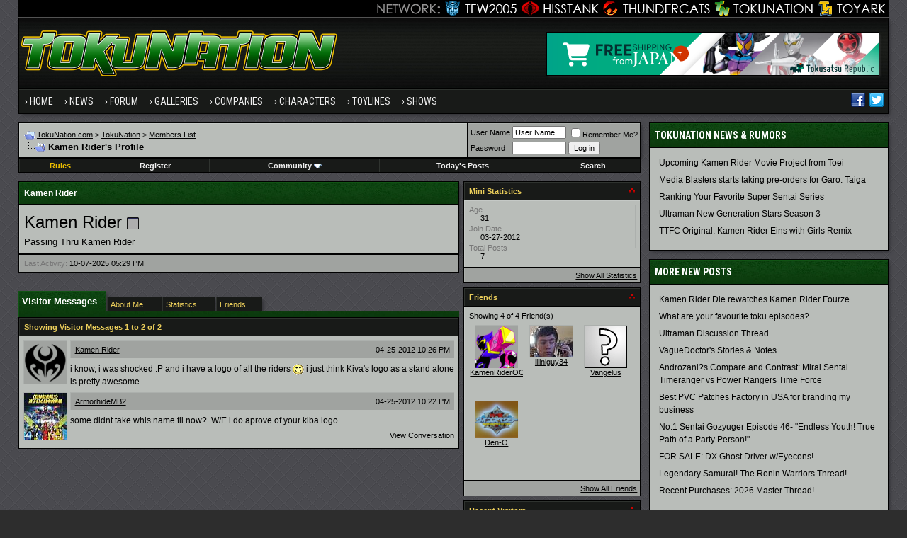

--- FILE ---
content_type: application/javascript
request_url: https://news.tokunation.com/wp-content/themes/tokunation/js/superfish/superfish.args.js?ver=1.0
body_size: 150
content:
jQuery(document).ready(function($) { 
	
	$('#header .menu, .superfish').superfish({
		delay:       100,				// 0.1 second delay on mouseout 
		animation:   {opacity:'show',height:'show'},	// fade-in and slide-down animation 
		speed:       'fast',
		autoArrows:    false
	});
	
});